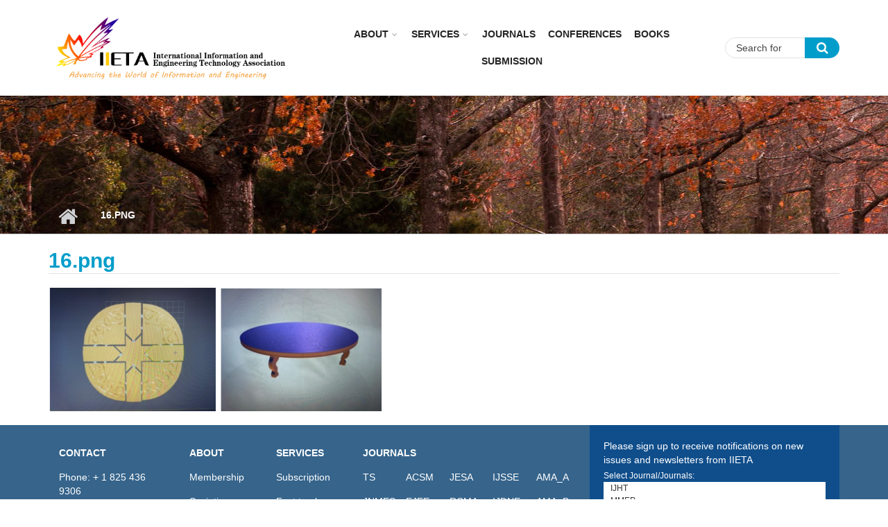

--- FILE ---
content_type: text/html; charset=utf-8
request_url: https://www.iieta.org/file/90134
body_size: 5985
content:
<!DOCTYPE html>
<html lang="en" dir="ltr"
  xmlns:content="http://purl.org/rss/1.0/modules/content/"
  xmlns:dc="http://purl.org/dc/terms/"
  xmlns:foaf="http://xmlns.com/foaf/0.1/"
  xmlns:og="http://ogp.me/ns#"
  xmlns:rdfs="http://www.w3.org/2000/01/rdf-schema#"
  xmlns:sioc="http://rdfs.org/sioc/ns#"
  xmlns:sioct="http://rdfs.org/sioc/types#"
  xmlns:skos="http://www.w3.org/2004/02/skos/core#"
  xmlns:xsd="http://www.w3.org/2001/XMLSchema#">

<head profile="http://www.w3.org/1999/xhtml/vocab">
  <meta http-equiv="Content-Type" content="text/html; charset=utf-8" />
<meta name="viewport" content="width=device-width, initial-scale=1" />
<script type="text/x-mathjax-config">
MathJax.Hub.Config({
  extensions: ['tex2jax.js'],
  jax: ['input/TeX','output/HTML-CSS'],
  tex2jax: {
    inlineMath: [ ['$','$'], ['\\(','\\)'] ],
    processEscapes: true,
    processClass: 'tex2jax',
    ignoreClass: 'html'
  },
  showProcessingMessages: false,
  messageStyle: 'none'
});
</script><meta name="HandheldFriendly" content="true" />
<link rel="shortlink" href="/file/90134" />
<meta name="Generator" content="Drupal 7 (http://drupal.org)" />
<link rel="canonical" href="/file/90134" />
<meta name="MobileOptimized" content="width" />
  <title>16.png | IIETA</title>
  <style type="text/css" media="all">
@import url("https://www.iieta.org/modules/system/system.base.css?t9dany");
@import url("https://www.iieta.org/modules/system/system.menus.css?t9dany");
@import url("https://www.iieta.org/modules/system/system.messages.css?t9dany");
@import url("https://www.iieta.org/modules/system/system.theme.css?t9dany");
</style>
<style type="text/css" media="all">
@import url("https://www.iieta.org/modules/comment/comment.css?t9dany");
@import url("https://www.iieta.org/sites/all/modules/date/date_api/date.css?t9dany");
@import url("https://www.iieta.org/modules/field/theme/field.css?t9dany");
@import url("https://www.iieta.org/modules/node/node.css?t9dany");
@import url("https://www.iieta.org/modules/search/search.css?t9dany");
@import url("https://www.iieta.org/modules/user/user.css?t9dany");
@import url("https://www.iieta.org/sites/all/modules/views/css/views.css?t9dany");
@import url("https://www.iieta.org/sites/all/modules/ckeditor/css/ckeditor.css?t9dany");
@import url("https://www.iieta.org/sites/all/modules/media/modules/media_wysiwyg/css/media_wysiwyg.base.css?t9dany");
</style>
<style type="text/css" media="all">
@import url("https://www.iieta.org/sites/all/modules/ctools/css/ctools.css?t9dany");
@import url("https://www.iieta.org/sites/all/modules/custom_search/custom_search.css?t9dany");
@import url("https://www.iieta.org/sites/all/themes/mytheme/js/meanmenu/meanmenu.css?t9dany");
@import url("https://www.iieta.org/sites/all/libraries/superfish/css/superfish.css?t9dany");
</style>
<style type="text/css" media="all">
@import url("https://www.iieta.org/sites/all/themes/mytheme/bootstrap/css/bootstrap.css?t9dany");
@import url("https://www.iieta.org/sites/all/themes/mytheme/js/flexslider/flexslider.css?t9dany");
@import url("https://www.iieta.org/sites/all/themes/mytheme/css/style.css?t9dany");
@import url("https://www.iieta.org/sites/all/themes/mytheme/css/style-blue.css?t9dany");
@import url("https://www.iieta.org/sites/all/themes/mytheme/css/custom.css?t9dany");
@import url("https://www.iieta.org/sites/all/themes/mytheme/css/custom2.css?t9dany");
@import url("https://www.iieta.org/sites/all/themes/mytheme/css/custom_laoge.css?t9dany");
@import url("https://www.iieta.org/sites/all/themes/mytheme/css/cus_hy.css?t9dany");
</style>
<style type="text/css" media="all">
@import url("https://www.iieta.org/sites/all/themes/mytheme/css/font-awesome.min.css?t9dany");
</style>

<!--[if (IE 9)&(!IEMobile)]>
<link type="text/css" rel="stylesheet" href="https://www.iieta.org/sites/all/themes/mytheme/css/ie9.css?t9dany" media="all" />
<![endif]-->
<style type="text/css" media="all">
@import url("https://www.iieta.org/sites/all/themes/mytheme/css/local.css?t9dany");
</style>

  <!-- HTML5 element support for IE6-8 -->
  <!--[if lt IE 9]>
    <script src="//html5shiv.googlecode.com/svn/trunk/html5.js"></script>
  <![endif]-->
  <script type="text/javascript" src="https://www.iieta.org/sites/all/modules/jquery_update/replace/jquery/1.10/jquery.min.js?v=1.10.2"></script>
<script type="text/javascript" src="https://www.iieta.org/misc/jquery.once.js?v=1.2"></script>
<script type="text/javascript" src="https://www.iieta.org/misc/drupal.js?t9dany"></script>
<script type="text/javascript" src="https://www.iieta.org/misc/form.js?v=7.65"></script>
<script type="text/javascript" src="https://www.iieta.org/sites/all/modules/spamspan/spamspan.js?t9dany"></script>
<script type="text/javascript" src="https://www.iieta.org/sites/all/modules/mathjax/mathjax.js?t9dany"></script>
<script type="text/javascript" src="https://www.iieta.org/sites/all/modules/custom_search/js/custom_search.js?t9dany"></script>
<script type="text/javascript" src="https://cdnjs.cloudflare.com/ajax/libs/mathjax/2.7.0/MathJax.js?config=TeX-AMS-MML_HTMLorMML"></script>
<script type="text/javascript">
<!--//--><![CDATA[//><!--
jQuery(document).ready(function($) { 
		$(window).scroll(function() {
			if($(this).scrollTop() != 0) {
				$("#toTop").addClass("show");	
			} else {
				$("#toTop").removeClass("show");
			}
		});
		
		$("#toTop").click(function() {
			$("body,html").animate({scrollTop:0},800);
		});	
		
		});
//--><!]]>
</script>
<script type="text/javascript">
<!--//--><![CDATA[//><!--
jQuery(document).ready(function($) { 

			var	headerTopHeight = $("#header-top").outerHeight(),
			headerHeight = $("#header").outerHeight();
			
			$(window).scroll(function() {
			if(($(this).scrollTop() > headerTopHeight+headerHeight) && ($(window).width() > 767)) {
				$("body").addClass("onscroll");
				if (($("#site-name").length > 0) && ($("#logo").length > 0)) {
					$(".onscroll #logo").addClass("hide");
				}

				if ($("#banner").length > 0) { 
 					$("#banner").css("marginTop", (headerHeight)+"px");
				} else if ($("#page-intro").length > 0) {
					$("#page-intro").css("marginTop", (headerHeight)+"px");
				} else {
					$("#page").css("marginTop", (headerHeight)+"px");
				}
			} else {
				$("body").removeClass("onscroll");
				$("#logo").removeClass("hide");
				$("#page,#banner,#page-intro").css("marginTop", (0)+"px");
			}
			});
		});
//--><!]]>
</script>
<script type="text/javascript" src="https://www.iieta.org/sites/all/themes/mytheme/js/meanmenu/jquery.meanmenu.fork.js?t9dany"></script>
<script type="text/javascript">
<!--//--><![CDATA[//><!--
jQuery(document).ready(function($) {

			$("#main-navigation .sf-menu, #main-navigation .content>ul.menu, #main-navigation ul.main-menu").wrap("<div class='meanmenu-wrapper'></div>");
			$("#main-navigation .meanmenu-wrapper").meanmenu({
				meanScreenWidth: "767",
				meanRemoveAttrs: true,
				meanMenuContainer: "#header-inside",
				meanMenuClose: ""
			});

			$("#header-top .sf-menu, #header-top .content>ul.menu").wrap("<div class='header-top-meanmenu-wrapper'></div>");
			$("#header-top .header-top-meanmenu-wrapper").meanmenu({
				meanScreenWidth: "767",
				meanRemoveAttrs: true,
				meanMenuContainer: "#header-top-inside",
				meanMenuClose: ""
			});

		});
//--><!]]>
</script>
<script type="text/javascript">
<!--//--><![CDATA[//><!--

        (function($) {
		Drupal.FieldGroup = Drupal.FieldGroup || {};
		Drupal.FieldGroup.Effects = Drupal.FieldGroup.Effects || {};

            Drupal.FieldGroup.Effects.processAccordion = {
              execute: function (context, settings, type) {
                $("div.field-group-accordion-wrapper", context).once("fieldgroup-effects", function () {
                  var wrapper = $(this);

                  wrapper.accordion({
                    heightStyle: "content",
                    autoHeight: true,
                    active: ".field-group-accordion-active",
                    collapsible: true,
                    changestart: function(event, ui) {
                      if ($(this).hasClass("effect-none")) {
                        ui.options.animated = false;
                      }
                      else {
                        ui.options.animated = "slide";
                      }
                    }
                  });
                });
              }
            }
	
    	})(jQuery);
//--><!]]>
</script>
<script type="text/javascript" src="https://www.iieta.org/sites/all/libraries/superfish/jquery.hoverIntent.minified.js?t9dany"></script>
<script type="text/javascript" src="https://www.iieta.org/sites/all/libraries/superfish/supposition.js?t9dany"></script>
<script type="text/javascript" src="https://www.iieta.org/sites/all/libraries/superfish/superfish.js?t9dany"></script>
<script type="text/javascript" src="https://www.iieta.org/sites/all/libraries/superfish/supersubs.js?t9dany"></script>
<script type="text/javascript" src="https://www.iieta.org/sites/all/modules/superfish/superfish.js?t9dany"></script>
<script type="text/javascript" src="https://www.iieta.org/sites/all/themes/mytheme/js/flexslider/jquery.flexslider.js?t9dany"></script>
<script type="text/javascript" src="https://www.iieta.org/sites/all/themes/mytheme/js/jquery.browser.min.js?t9dany"></script>
<script type="text/javascript" src="https://www.iieta.org/sites/all/themes/mytheme/bootstrap/js/popper.min.js?t9dany"></script>
<script type="text/javascript" src="https://www.iieta.org/sites/all/themes/mytheme/bootstrap/js/bootstrap.min.js?t9dany"></script>
<script type="text/javascript" src="https://www.iieta.org/sites/all/themes/mytheme/js/custom.js?t9dany"></script>
<script type="text/javascript">
<!--//--><![CDATA[//><!--
jQuery.extend(Drupal.settings, {"basePath":"\/","pathPrefix":"","ajaxPageState":{"theme":"mytheme","theme_token":"Q0FOcXwrDsWdiOfFXltekeU4H7a4EBa8mN9w0wXNy8E","js":{"sites\/all\/modules\/jquery_update\/replace\/jquery\/1.10\/jquery.min.js":1,"misc\/jquery.once.js":1,"misc\/drupal.js":1,"misc\/form.js":1,"sites\/all\/modules\/spamspan\/spamspan.js":1,"sites\/all\/modules\/mathjax\/mathjax.js":1,"sites\/all\/modules\/custom_search\/js\/custom_search.js":1,"https:\/\/cdnjs.cloudflare.com\/ajax\/libs\/mathjax\/2.7.0\/MathJax.js?config=TeX-AMS-MML_HTMLorMML":1,"0":1,"1":1,"sites\/all\/themes\/mytheme\/js\/meanmenu\/jquery.meanmenu.fork.js":1,"2":1,"3":1,"sites\/all\/libraries\/superfish\/jquery.hoverIntent.minified.js":1,"sites\/all\/libraries\/superfish\/supposition.js":1,"sites\/all\/libraries\/superfish\/superfish.js":1,"sites\/all\/libraries\/superfish\/supersubs.js":1,"sites\/all\/modules\/superfish\/superfish.js":1,"sites\/all\/themes\/mytheme\/js\/flexslider\/jquery.flexslider.js":1,"sites\/all\/themes\/mytheme\/js\/jquery.browser.min.js":1,"sites\/all\/themes\/mytheme\/bootstrap\/js\/popper.min.js":1,"sites\/all\/themes\/mytheme\/bootstrap\/js\/bootstrap.min.js":1,"sites\/all\/themes\/mytheme\/js\/custom.js":1},"css":{"modules\/system\/system.base.css":1,"modules\/system\/system.menus.css":1,"modules\/system\/system.messages.css":1,"modules\/system\/system.theme.css":1,"modules\/comment\/comment.css":1,"sites\/all\/modules\/date\/date_api\/date.css":1,"modules\/field\/theme\/field.css":1,"modules\/node\/node.css":1,"modules\/search\/search.css":1,"modules\/user\/user.css":1,"sites\/all\/modules\/views\/css\/views.css":1,"sites\/all\/modules\/ckeditor\/css\/ckeditor.css":1,"sites\/all\/modules\/media\/modules\/media_wysiwyg\/css\/media_wysiwyg.base.css":1,"sites\/all\/modules\/ctools\/css\/ctools.css":1,"sites\/all\/modules\/custom_search\/custom_search.css":1,"sites\/all\/themes\/mytheme\/js\/meanmenu\/meanmenu.css":1,"sites\/all\/libraries\/superfish\/css\/superfish.css":1,"sites\/all\/themes\/mytheme\/bootstrap\/css\/bootstrap.css":1,"sites\/all\/themes\/mytheme\/js\/flexslider\/flexslider.css":1,"sites\/all\/themes\/mytheme\/css\/style.css":1,"sites\/all\/themes\/mytheme\/css\/style-blue.css":1,"sites\/all\/themes\/mytheme\/css\/custom.css":1,"sites\/all\/themes\/mytheme\/css\/custom2.css":1,"sites\/all\/themes\/mytheme\/css\/custom_laoge.css":1,"sites\/all\/themes\/mytheme\/css\/cus_hy.css":1,"sites\/all\/themes\/mytheme\/css\/font-awesome.min.css":1,"sites\/all\/themes\/mytheme\/css\/ie9.css":1,"sites\/all\/themes\/mytheme\/css\/local.css":1}},"custom_search":{"form_target":"_self","solr":0},"superfish":{"1":{"id":"1","sf":{"animation":{"opacity":"show"},"speed":"\u0027fast\u0027","autoArrows":false,"dropShadows":false,"disableHI":false},"plugins":{"supposition":true,"bgiframe":false,"supersubs":{"minWidth":"13","maxWidth":"27","extraWidth":1}}}},"urlIsAjaxTrusted":{"\/file\/90134":true}});
//--><!]]>
</script>
</head>
<body class="html not-front not-logged-in no-sidebars page-file page-file- page-file-90134 no-banner sff-7 slff-7 hff-7 pff-7 form-style-1" >
  <div id="skip-link">
    <a href="#main-content" class="element-invisible element-focusable">Skip to main content</a>
  </div>
    <div id="toTop"><i class="fa fa-angle-up"></i></div>

<!-- #header -->
<header id="header"  role="banner" class="clearfix">
    <div class="container">
        
        <!-- #header-inside -->
        <div id="header-inside" class="clearfix">
            <div class="row">
            
                <div class="col-sm-4">
                    <!-- #header-inside-left -->
                    <div id="header-inside-left" class="clearfix">

                                        <div id="logo">
                    <a href="/" title="Home" rel="home"> <img src="https://www.iieta.org/sites/default/files/logo2.jpg" alt="Home" /> </a>
                    </div>
                                        
                                        
                                        
                      

                    </div>
                    <!-- EOF:#header-inside-left -->
                </div>
                
                <div class="col-sm-6">
                    <!-- #header-inside-right -->
                    <div id="header-inside-right" class="clearfix">

                        <!-- #main-navigation -->
                        <div id="main-navigation" class="clearfix">
                            <nav role="navigation"> 
                                                                  <div class="region region-navigation">
    <div id="block-superfish-1" class="block block-superfish clearfix">

    
  <div class="content">
    <ul id="superfish-1" class="menu sf-menu sf-main-menu sf-horizontal sf-style-none sf-total-items-6 sf-parent-items-2 sf-single-items-4"><li id="menu-753-1" class="first odd sf-item-1 sf-depth-1 sf-total-children-2 sf-parent-children-1 sf-single-children-1 menuparent"><a href="/About" class="sf-depth-1 menuparent">About</a><ul><li id="menu-2773-1" class="first odd sf-item-1 sf-depth-2 sf-no-children"><a href="http://iieta.org/About/About Iieta" title="" class="sf-depth-2">About Iieta</a></li><li id="menu-2774-1" class="last even sf-item-2 sf-depth-2"><a href="/About/Policies" class="sf-depth-2">Policies</a></li></ul></li><li id="menu-754-1" class="middle even sf-item-2 sf-depth-1 sf-total-children-5 sf-parent-children-0 sf-single-children-5 menuparent"><a href="/Services" class="sf-depth-1 menuparent">Services</a><ul><li id="menu-1334-1" class="first odd sf-item-1 sf-depth-2 sf-no-children"><a href="/Services/Subscription" class="sf-depth-2">Subscription</a></li><li id="menu-1335-1" class="middle even sf-item-2 sf-depth-2 sf-no-children"><a href="/Services/Fast%20Track" class="sf-depth-2">Fast Track</a></li><li id="menu-1336-1" class="middle odd sf-item-3 sf-depth-2 sf-no-children"><a href="/Services/Language%20Support" class="sf-depth-2">Language Support</a></li><li id="menu-1337-1" class="middle even sf-item-4 sf-depth-2 sf-no-children"><a href="/Services/Conference%20Services" class="sf-depth-2">Conference Services</a></li><li id="menu-1338-1" class="last odd sf-item-5 sf-depth-2 sf-no-children"><a href="/Services/Publication%20Services" class="sf-depth-2">Publication Services</a></li></ul></li><li id="menu-2695-1" class="middle odd sf-item-3 sf-depth-1 sf-no-children"><a href="/Journals" title="" class="sf-depth-1">Journals</a></li><li id="menu-2761-1" class="middle even sf-item-4 sf-depth-1 sf-no-children"><a href="http://iieta.org/Conferences" title="" class="sf-depth-1">CONFERENCES</a></li><li id="menu-757-1" class="middle odd sf-item-5 sf-depth-1 sf-no-children"><a href="/Books" class="sf-depth-1">Books</a></li><li id="menu-908-1" class="last even sf-item-6 sf-depth-1 sf-no-children"><a href="http://www.iieta.org/ojs/" title="" class="sf-depth-1">Submission</a></li></ul>  </div>
</div>
  </div>
                                                            </nav>
                        </div>
                        <!-- EOF: #main-navigation -->

                    </div>
                    <!-- EOF:#header-inside-right -->                        
                </div>
				
				<div class="col-sm-2">
					
						<!-- #header-inside-right2 -->
						<div id="header-inside-right2" class="clearfix">
							<div class="header-inside-right2-area">                    
								  <div class="region region-header-inside-right2">
    <div id="block-search-form" class="block block-search clearfix">

    
  <div class="content">
    <form class="search-form" role="search" action="/file/90134" method="post" id="search-block-form" accept-charset="UTF-8"><div><div class="container-inline">
      <h2 class="element-invisible">Search form</h2>
    <div class="form-item form-type-textfield form-item-search-block-form">
 <input onblur="if (this.value == &#039;&#039;) {this.value = &#039;Search for &#039;;}" onfocus="if (this.value == &#039;Search for &#039;) {this.value = &#039;&#039;;}" type="text" id="edit-search-block-form--2" name="search_block_form" value="Search for " size="15" maxlength="128" class="form-text" />
</div>
<div class="form-actions form-wrapper" id="edit-actions"><input value="" type="submit" id="edit-submit" name="op" class="form-submit" /></div><fieldset class="custom_search-popup form-wrapper" id="edit-popup"><div class="fieldset-wrapper"><div class="form-item form-type-select form-item-custom-search-types">
  <label for="edit-custom-search-types">Search IIETA Content </label>
 <select class="custom-search-selector custom-search-types form-select" id="edit-custom-search-types" name="custom_search_types"><option value="c-all" selected="selected">-Any-</option><option value="c-article">Article</option><option value="c-page">Basic page</option><option value="c-blog">Blog entry</option><option value="c-mt_course">Journal</option><option value="c-mt_event">Event</option><option value="c-mt_feature">Feature</option></select>
</div>
</div></fieldset>
<input type="hidden" name="form_build_id" value="form-RdLARMkFatNBCsvOA1wov_urpbPzgkqieh9NG40rzSI" />
<input type="hidden" name="form_id" value="search_block_form" />
</div>
</div></form>  </div>
</div>
  </div>
							</div>
						</div>
						<!-- EOF:#header-top-right -->
									</div>
				
				
         
            </div>
        </div>
        <!-- EOF: #header-inside -->

    </div>
</header>
<!-- EOF: #header -->


<div id="page-intro" class="clearfix"><div id="page-intro-inside" class="clearfix internal-banner no-internal-banner-image"><div class="container"><div class="row">
	        <div class="col-md-12"><div id="breadcrumb" class="clearfix"><div id="breadcrumb-inside" class="clearfix"><div><a href="/">Home</a> <span class="breadcrumb-separator"></span>16.png</div></div></div></div></div></div></div></div>
<!-- #page -->
<div id="page" class="clearfix">

    <!-- #messages-console -->
        <!-- EOF: #messages-console -->

    
    <!-- #main-content -->
    <div id="main-content">
        <div class="container">

            <div class="row">

                
                <section class="col-md-12">

                    <!-- #promoted -->
                                        <!-- EOF: #promoted -->

                    <!-- #main -->
                    <div id="main" class="clearfix">

                                                <h1 class="title" id="page-title">16.png</h1>                        
                        <!-- #tabs -->
                                                    <div class="tabs">
                                                        </div>
                                                <!-- EOF: #tabs -->

                        
                        <!-- #action links -->
                                                <!-- EOF: #action links -->

                         
                          <div class="region region-content">
    <div id="block-system-main" class="block block-system clearfix">

    
  <div class="content">
    <div id="file-90134" class="file file-image file-image-png">

      
  
  <div class="content">
    <img typeof="foaf:Image" src="https://www.iieta.org/sites/default/files/styles/inline_image/public/medias/2023-03/16_5.png?itok=LvSpuTh3" width="480" height="178" alt="" />  </div>

  
</div>
  </div>
</div>
  </div>
                                                
                    </div>
                    <!-- EOF:#main -->

                </section>

                                
            </div>

        </div>
    </div>
    <!-- EOF:#main-content -->

</div>
<!-- EOF: #page -->


<div id="subfooter" class="clearfix">
	<div class="container">
		
		<!-- #subfooter-inside -->
		<div id="subfooter-inside" class="clearfix">
            <div class="row">
    			<div class="col-md-8">
                    <!-- #subfooter-left -->
                                        <div class="subfooter-area left">
                      <div class="region region-sub-footer-left">
    <div id="block-block-27" class="block block-block clearfix">

    
  <div class="content">
    <div class="col-md-3">
<p><strong><a href="http://www.iieta.org/contact">CONTACT</a></strong></p>

<p>Phone: + 1 825 436 9306</p>

<p>Email: info@iieta.org</p>
</div>

<div class="col-md-2">
<p><strong><a href="http://www.iieta.org/about">ABOUT</a></strong></p>

<p><a href="/Membership">Membership</a></p>

<p><a href="/Societies">Societies</a></p>

<p><a href="/Recruit">Recruit</a></p>

<p><a href="/Contact">Contact</a></p>
</div>

<div class="col-md-2">
<p><strong><a href="http://www.iieta.org/services">SERVICES</a></strong></p>

<p><a href="/Services/Subscription">Subscription</a></p>

<p><a href="/Services/Fast%20Track">Fast track</a></p>

<p><a href="/Services/Language%20Support">Language support</a></p>

<p><a href="/Services/Conference%20Services">Conference</a></p>
</div>

<div class="col-md-1">
<p><strong><a href="http://www.iieta.org/journals">JOURNALS</a></strong></p>

<p><a href="/Journals/TS">TS</a></p>

<p><a href="/Journals/JNMES">JNMES</a></p>

<p><a href="/Journals/IJHT">IJHT</a></p>

<p><a href="/Journals/MMEP">MMEP</a></p>
</div>

<div class="col-md-1">
<p>&nbsp;</p>

<p><a href="/Journals/ACSM">ACSM</a></p>

<p><a href="/Journals/EJEE">EJEE</a></p>

<p><a href="/Journals/ISI">ISI</a></p>

<p><a href="/Journals/I2M">I2M</a></p>
</div>

<div class="col-md-1">
<p>&nbsp;</p>

<p><a href="/Journals/JESA">JESA</a></p>

<p><a href="/Journals/RCMA">RCMA</a></p>

<p><a href="/Journals/RIA">RIA</a></p>

<p><a href="/Journals/IJSDP">IJSDP</a></p>
</div>

<div class="col-md-1">
<p>&nbsp;</p>

<p><a href="/Journals/IJSSE">IJSSE</a></p>

<p><a href="/Journals/IJDNE">IJDNE</a></p>

<p><a href="/Journals/EESRJ">EESRJ</a></p>

<p><a href="/Journals/RCES">RCES</a></p>
</div>
<div class="col-md-1">
<p>&nbsp;</p>

<p><a href="/Journals/AMA_A">AMA_A</a></p>

<p><a href="/Journals/AMA_B">AMA_B</a></p>

<p><a href="/Journals/MMC_A">MMC_A</a></p>

<p><a href="/Journals/MMC_B">MMC_B</a></p>
</div>  </div>
</div>
  </div>
                    </div>
                                        <!-- EOF: #subfooter-left -->
    			</div>
    			<div class="col-md-4">
                    <!-- #subfooter-right -->
                                        <div class="subfooter-area right">
                      <div class="region region-footer">
    <div id="block-block-28" class="block block-block clearfix">

    
  <div class="content">
    <div class="tex2jax"><form action="" class="footer_form" method="get">
<p>Please sign up to receive notifications on new issues and newsletters from IIETA</p>
<p>Select Journal/Journals:</p>
<select multiple="multiple" size="2"><option value="IJHT">IJHT</option><option value="MMEP">MMEP</option><option value="ACSM">ACSM</option><option value="EJEE">EJEE</option><option value="ISI">ISI</option><option value="I2M">I2M</option><option value="JESA">JESA</option><option value="RCMA">RCMA</option><option value="RIA">RIA</option><option value="TS">TS</option><option value="IJSDP">IJSDP</option><option value="IJSSE">IJSSE</option><option value="IJDNE">IJDNE</option><option value="JNMES">JNMES</option><option value="IJES">IJES</option><option value="EESRJ">EESRJ</option><option value="RCES">RCES</option><option value="AMA_A">AMA_A</option><option value="AMA_B">AMA_B</option><option value="AMA_C">AMA_C</option><option value="AMA_D">AMA_D</option><option value="MMC_A">MMC_A</option><option value="MMC_B">MMC_B</option><option value="MMC_C">MMC_C</option><option value="MMC_D">MMC_D</option></select><p> <input name="user-email" placeholder="Please enter your email address" type="email" /><input type="submit" value="Subscribe" /> </p></form>
</div>  </div>
</div>
  </div>
                    </div>
                                        <!-- EOF: #subfooter-right -->
    			</div>
            </div>
		</div> 
		<!-- EOF: #subfooter-inside -->
	
	</div>
</div><!-- EOF:#subfooter -->
 <div class="footer_copyright">   <div class="region region-footer-copyright">
    <div id="block-block-29" class="block block-block clearfix">

    
  <div class="content">
    <div class="tex2jax"><p>Copyright © 2026 IIETA. All Rights Reserved.</p>
</div>  </div>
</div>
  </div>
</div>
  </body>
</html>
